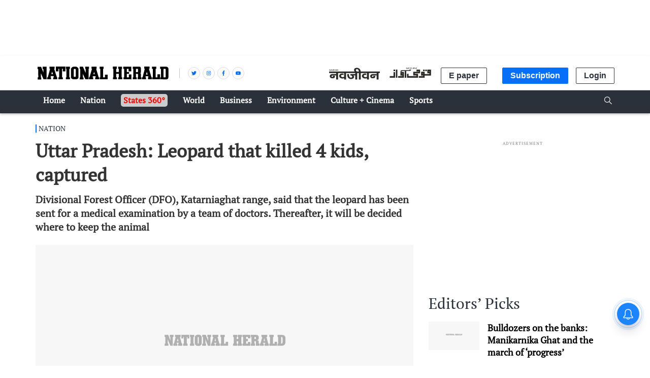

--- FILE ---
content_type: text/html; charset=utf-8
request_url: https://www.google.com/recaptcha/api2/aframe
body_size: 144
content:
<!DOCTYPE HTML><html><head><meta http-equiv="content-type" content="text/html; charset=UTF-8"></head><body><script nonce="0_-yeeXor9kbllGoGb7QwA">/** Anti-fraud and anti-abuse applications only. See google.com/recaptcha */ try{var clients={'sodar':'https://pagead2.googlesyndication.com/pagead/sodar?'};window.addEventListener("message",function(a){try{if(a.source===window.parent){var b=JSON.parse(a.data);var c=clients[b['id']];if(c){var d=document.createElement('img');d.src=c+b['params']+'&rc='+(localStorage.getItem("rc::a")?sessionStorage.getItem("rc::b"):"");window.document.body.appendChild(d);sessionStorage.setItem("rc::e",parseInt(sessionStorage.getItem("rc::e")||0)+1);localStorage.setItem("rc::h",'1768731766466');}}}catch(b){}});window.parent.postMessage("_grecaptcha_ready", "*");}catch(b){}</script></body></html>